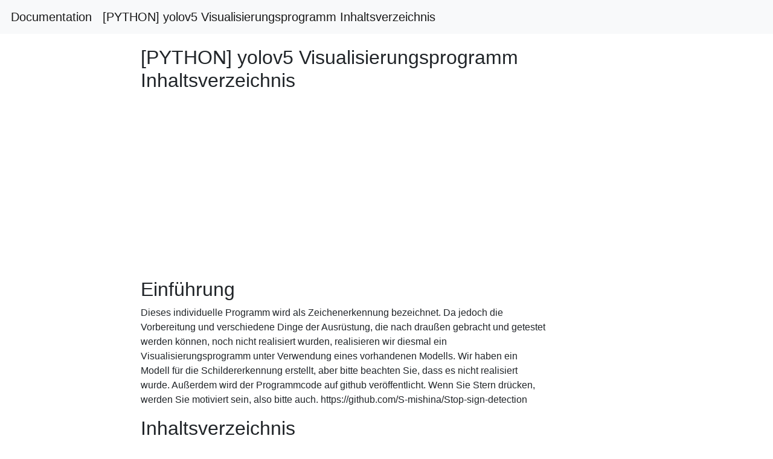

--- FILE ---
content_type: text/html; charset=utf-8
request_url: https://memotut.com/de/1f8a1b8214cf32e614fc/
body_size: 3672
content:

<!DOCTYPE html>
<html lang="de">
  
<head>
  <meta http-equiv="Content-Type" content="text/html; charset=UTF-8">
  <meta name="viewport" content="width=device-width, initial-scale=1.0, maximum-scale=1.0, user-scalable=0">
  <meta name="apple-mobile-web-app-capable" content="yes">
  <!-- <meta name="google-site-verification" content="LHKnbEBOKdIyvrFSKTqbQp8IEg_ApB-FLUqci4eDRc0" /> -->
  
  <title>[PYTHON] yolov5 Visualisierungsprogramm Inhaltsverzeichnis</title>  
  
<meta name="description" content="Python, virtualenv, image recognition, YOLO, YOLOV5">
<meta property="og:type" content="article">
<meta property="og:locale" content="de_DE">
<meta property="og:site_name" content="Memotut">
<meta property="og:title" content="[PYTHON] yolov5 Visualisierungsprogramm Inhaltsverzeichnis">
<meta property="og:description" content="Python, virtualenv, image recognition, YOLO, YOLOV5">
<meta property="article:published_time" content="2020-11-16T00:00:00+00:00">
<meta property="article:modified_time" content="2020-10-16T00:00:00+00:00">
<meta property="article:tag" content="Python, virtualenv, image recognition, YOLO, YOLOV5" />
<meta property="article:section" content="Python, virtualenv, image recognition, YOLO, YOLOV5" />

  
<link rel="shortcut icon" type="image/png" href="/py.png">
<link rel="stylesheet" href="https://cdn.jsdelivr.net/npm/bootstrap@4.3.1/dist/css/bootstrap.min.css">
<link rel="stylesheet" href="https://cdn.jsdelivr.net/npm/highlight.js@10.1.2/styles/atelier-estuary-light.css">
<link rel="stylesheet" type="text/css" href="/css/style.css">

<!-- Global site tag (gtag.js) - Google Analytics -->
<script async src="https://www.googletagmanager.com/gtag/js?id=UA-169005401-1" type="3e6e5cf0dccd9b9b0b5883ca-text/javascript"></script>
<script type="3e6e5cf0dccd9b9b0b5883ca-text/javascript">
  window.dataLayer = window.dataLayer || [];
  function gtag(){dataLayer.push(arguments);}
  gtag('js', new Date());

  gtag('config', 'UA-169005401-1');
  
</script>

<!-- ads -->
<script async src="https://pagead2.googlesyndication.com/pagead/js/adsbygoogle.js" type="3e6e5cf0dccd9b9b0b5883ca-text/javascript"></script>
<!-- end ads -->

</head>
  <body>
  


<nav class="navbar navbar-expand-md bg-light navbar-light">
  <a class="navbar-brand" href="/de/1f8a1b8214cf32e614fc">Documentation</a>
  <a class="navbar-brand" href="/de/1f8a1b8214cf32e614fc">[PYTHON] yolov5 Visualisierungsprogramm Inhaltsverzeichnis</a>
</nav>
<!-- ads -->
<div style="width: 18%; height: auto !important; position: fixed; left: 72%; top: 20%; z-index: 9999999">
  
  <script async src="https://pagead2.googlesyndication.com/pagead/js/adsbygoogle.js" type="3e6e5cf0dccd9b9b0b5883ca-text/javascript"></script>
  <!-- postVertical_NEWUI -->
  <ins class="adsbygoogle"
       style="display:block"
       data-ad-client="ca-pub-5469278205356604"
       data-ad-slot="1060907441"
       data-ad-format="auto"
       data-full-width-responsive="true"></ins>
  <script type="3e6e5cf0dccd9b9b0b5883ca-text/javascript">
       (adsbygoogle = window.adsbygoogle || []).push({});
  </script>
  </div>
  
  <!-- end ads -->

    
    <div class="container" id="article202011">
    
      <div>
        <h1>[PYTHON] yolov5 Visualisierungsprogramm Inhaltsverzeichnis</h1>

        <script async src="https://pagead2.googlesyndication.com/pagead/js/adsbygoogle.js" type="3e6e5cf0dccd9b9b0b5883ca-text/javascript"></script>
<!-- ads_ngang -->
<ins class="adsbygoogle"
     style="display:block"
     data-ad-client="ca-pub-5469278205356604"
     data-ad-slot="9214062386"
     data-ad-format="auto"
     data-full-width-responsive="true"></ins>
<script type="3e6e5cf0dccd9b9b0b5883ca-text/javascript">
     (adsbygoogle = window.adsbygoogle || []).push({});
</script>
      </div>

      
   


      <div style="margin-top: 20px; width: 100%;">


<!-- BEGINNNNNNNNNNNNN -->
<h2>Einführung</h2>
<p>Dieses individuelle Programm wird als Zeichenerkennung bezeichnet. Da jedoch die Vorbereitung und verschiedene Dinge der Ausrüstung, die nach draußen gebracht und getestet werden können, noch nicht realisiert wurden, realisieren wir diesmal ein Visualisierungsprogramm unter Verwendung eines vorhandenen Modells. Wir haben ein Modell für die Schildererkennung erstellt, aber bitte beachten Sie, dass es nicht realisiert wurde.
Außerdem wird der Programmcode auf github veröffentlicht. Wenn Sie Stern drücken, werden Sie motiviert sein, also bitte auch.
https://github.com/S-mishina/Stop-sign-detection</p>
<h2>Inhaltsverzeichnis</h2>
<p>⓵ Erkennen Sie ein Stoppschild.
https://qiita.com/asmg07/items/8f450e1ae6e213890db9
⓶ Stoppschilderkennung Entwicklung des Visualisierungsteils Teil1 Erkennung und Aufzeichnung von Objekten * Diesmal wird der Stuhl erkannt (das Modell wurde nicht von mir selbst hergestellt)
https://qiita.com/asmg07/items/b0ab83d930adbed79df2
⓷ Stopped Sign Detection Entwicklung des Visualisierungsteils Teil2 Benachrichtigen Sie ein anderes System per Socket-Kommunikation, wenn ein Objekt erkannt wird
https://qiita.com/asmg07/items/7413b82117c629b73719
④ Stoppschilderkennung Entwicklung des Visualisierungsteils Teil3 Wenn ein Objekt erkannt wird, wird es über die Socket-Kommunikation per Sprache benachrichtigt
https://qiita.com/asmg07/items/0b1361cff76fc93962a1
⑤ Stoppzeichenerkennung Entwicklung des Visualisierungsteils Teil4 Wenn ein Objekt erkannt wird, wird es per Spracheingabe über Socket-Kommunikation benachrichtigt (mehrere Editionen).
https://qiita.com/asmg07/items/a45c663e44c6d45f6dc6
⑥ Stoppzeichenerkennung Entwicklung des Visualisierungsteils Teil5 Zeigen Sie an, was erkannt wurde, als ein Objekt erkannt wurde
https://qiita.com/asmg07/items/d76625881db30d5b79ea</p>

<!-- ENDDDDDDDDDDDDDDDDDDDDDDDDDDDDD -->

<script async src="https://pagead2.googlesyndication.com/pagead/js/adsbygoogle.js" type="3e6e5cf0dccd9b9b0b5883ca-text/javascript"></script>
<!-- post_new_ui_horiz -->
<ins class="adsbygoogle"
     style="display:block"
     data-ad-client="ca-pub-5469278205356604"
     data-ad-slot="4209814965"
     data-ad-format="auto"
     data-full-width-responsive="true"></ins>
<script type="3e6e5cf0dccd9b9b0b5883ca-text/javascript">
     (adsbygoogle = window.adsbygoogle || []).push({});
</script>


        <div style="margin-top: 30px;">
          <div class="link-top" style="margin-top: 1px;"></div>
          <p>
            <font size="4">Recommended Posts</font>
            <!-- BEGIN LINK *************************  -->

            
            
              <div style="margin-top: 10px;">
                  <a href="/de/1f8a1b8214cf32e614fc">yolov5 Visualisierungsprogramm Inhaltsverzeichnis</a>
              </div>
            
            
              <div style="margin-top: 10px;">
                  <a href="/de/29ed609c8002b21e6630">Nogizaka-Erkennungsprogramm (mit Yolov5) Inhaltsverzeichnis</a>
              </div>
            
            
              <div style="margin-top: 10px;">
                  <a href="/de/0adc4c2fdaa235771d1f">[Linux] [Grundeinstellungen] Inhaltsverzeichnis</a>
              </div>
            
            
              <div style="margin-top: 10px;">
                  <a href="/de/379e8bd9e6ea01089419">[Python] [Inhaltsverzeichnis Links] Python-Programmierung</a>
              </div>
            
            
              <div style="margin-top: 10px;">
                  <a href="/de/5160c11d1a5b3fe8f34c">[Übersetzung] scikit-learn 0.18 Tutorial Inhaltsverzeichnis</a>
              </div>
            
            
              <div style="margin-top: 10px;">
                  <a href="/de/d2de1fb16e0f2b5edb18">Erste Schritte mit Python3</a>
              </div>
            
            
              <div style="margin-top: 10px;">
                  <a href="/de/267f2371757516f8c168">[Übersetzung] scikit-learn 0.18 Benutzerhandbuch Inhaltsverzeichnis</a>
              </div>
            
            
              <div style="margin-top: 10px;">
                  <a href="/de/d13b21d027ccbdf9c0c3">Inhalt von __name__</a>
              </div>
            
            
              <div style="margin-top: 10px;">
                  <a href="/de/6ee2502c3b620c795b70">Lassen Sie die Codetabelle von Null beginnen</a>
              </div>
            
            
              <div style="margin-top: 10px;">
                  <a href="/de/967821e35e977a1f71d4">Automatisieren einfacher Aufgaben mit Python Inhaltsverzeichnis</a>
              </div>
            
            
              <div style="margin-top: 10px;">
                  <a href="/de/fb1daa15fd1ce55a2e88">Erstellen Sie eine Tabelle mit IPython Notebook</a>
              </div>
            
            
              <div style="margin-top: 10px;">
                  <a href="/de/3a39d823d93b502af56f">Erhaltene Inhalte von sosreport</a>
              </div>
            
            
              <div style="margin-top: 10px;">
                  <a href="/de/a33e8ea631553b149afa">[Anmerkung] Inhalt der Form [0], Form [1], Form [2]</a>
              </div>
            
            
              <div style="margin-top: 10px;">
                  <a href="/de/ab684c40c80de08b1c50">Erstellen von BINGO &#34;Web Tools&#34; mit Python (Inhaltsverzeichnis)</a>
              </div>
            
            
              <div style="margin-top: 10px;">
                  <a href="/de/9e2baa3c2fc80f959b09">Bereitstellen von Django + Reagieren Sie von Grund auf auf GKE: Inhaltsverzeichnis</a>
              </div>
            
            
              <div style="margin-top: 10px;">
                  <a href="/de/f85f27df9223aed641cd">[Linux] [Grundeinstellungen] Inhalt der Einrichtung der Entwicklungsumgebung</a>
              </div>
            
            
              <div style="margin-top: 10px;">
                  <a href="/de/6d17889ba47357e44131">Visualisierung von Daten nach Präfektur</a>
              </div>
            
            
              <div style="margin-top: 10px;">
                  <a href="/de/d3f896764db033c36c8c">Visualisierung besessener Fähigkeiten [Fortsetzung]</a>
              </div>
            
            
              <div style="margin-top: 10px;">
                  <a href="/de/f6f34df95c9a9e98c85b">Simulation des Inhalts der Brieftasche</a>
              </div>
            
            
              <div style="margin-top: 10px;">
                  <a href="/de/f3e5179f596233684808">[Python] Ein Programm, das den Inhalt der Liste nach links dreht</a>
              </div>
            
            


            
            <!-- END LINK *************************  -->
            
          </p>
        </div>

      </div>
    </div>
    
<div class="footer text-center" style="margin-top: 40px;">
  <!-- <p>
    Licensed under cc by-sa 3.0 with attribution required.
  </p> -->
</div>




<script src="https://cdn.jsdelivr.net/npm/jquery@3.4.1/dist/jquery.min.js" type="3e6e5cf0dccd9b9b0b5883ca-text/javascript"></script>
<script src="https://cdn.jsdelivr.net/npm/bootstrap@4.3.1/dist/js/bootstrap.min.js" type="3e6e5cf0dccd9b9b0b5883ca-text/javascript"></script>
<script src="https://cdn.jsdelivr.net/gh/highlightjs/cdn-release@10.1.2/build/highlight.min.js" type="3e6e5cf0dccd9b9b0b5883ca-text/javascript"></script>


<script type="3e6e5cf0dccd9b9b0b5883ca-text/javascript">

  $(document).ready(function() {
  
  
    
  
  var cfg_post_height = 60;
  var cfg_per = 0.51;
  var ads_obj = $('<ins class="adsbygoogle"     style="display:block; text-align:center;"     data-ad-layout="in-article"     data-ad-format="fluid"     data-ad-client="ca-pub-5469278205356604"     data-ad-slot="7950405964"></ins>');
  $('pre code').each(function(i, e) {hljs.highlightBlock(e)});
  
  function getDocumentOffsetPosition( el ) {
      var _x = 0;
      var _y = 0;
      while( el && !isNaN( el.offsetLeft ) && !isNaN( el.offsetTop ) ) {
          _x += el.offsetLeft - el.scrollLeft;
          _y += el.offsetTop - el.scrollTop;
          el = el.offsetParent;
      }
      return { top: _y, left: _x };
  }
  
  
  if ( $( "#article202011" ).length ) {
  
  
  var h1_pos = getDocumentOffsetPosition($('h1')[0]);
  var footer_pos = getDocumentOffsetPosition($('.link-top')[0]);
  var post_distance = footer_pos.top - h1_pos.top;
  // console.log('h1_pos: '+ h1_pos.top);
  
  // console.log(cfg_post_height)
  if((post_distance/h1_pos.top)>=cfg_post_height)
  {
    // console.log('tesssssssssssssssssssssssssssssssss');
   
      $( ".container p" ).each(function( index ) {
  
      var p_tag_pos =  $(this).position().top;
      var dis = p_tag_pos - h1_pos.top;
      var per = dis/post_distance;
    
  
      if(per>cfg_per)
      {
        ads_obj.insertAfter($(this));
        (adsbygoogle = window.adsbygoogle || []).push({});
     
        console.log( index + ": " + $( this ).text() );
        return false;
      }
  
      });
  }
  
  }
  
  
  });
  
  
  </script>
  <script async src="//pagead2.googlesyndication.com/pagead/js/adsbygoogle.js" type="3e6e5cf0dccd9b9b0b5883ca-text/javascript"></script>
  <script type="3e6e5cf0dccd9b9b0b5883ca-text/javascript">
       (adsbygoogle = window.adsbygoogle || []).push({});
  </script>
  
<!-- ads -->
<script data-ad-client="ca-pub-5469278205356604" async src="https://pagead2.googlesyndication.com/pagead/js/adsbygoogle.js" type="d7540fe192d881abe59fcf57-text/javascript"></script>
<!-- end ads -->

  <script src="/cdn-cgi/scripts/7d0fa10a/cloudflare-static/rocket-loader.min.js" data-cf-settings="3e6e5cf0dccd9b9b0b5883ca-|49" defer></script></body>
</html>

--- FILE ---
content_type: text/html; charset=utf-8
request_url: https://www.google.com/recaptcha/api2/aframe
body_size: 265
content:
<!DOCTYPE HTML><html><head><meta http-equiv="content-type" content="text/html; charset=UTF-8"></head><body><script nonce="-AbL46L8O2hhLYoL0B0sLg">/** Anti-fraud and anti-abuse applications only. See google.com/recaptcha */ try{var clients={'sodar':'https://pagead2.googlesyndication.com/pagead/sodar?'};window.addEventListener("message",function(a){try{if(a.source===window.parent){var b=JSON.parse(a.data);var c=clients[b['id']];if(c){var d=document.createElement('img');d.src=c+b['params']+'&rc='+(localStorage.getItem("rc::a")?sessionStorage.getItem("rc::b"):"");window.document.body.appendChild(d);sessionStorage.setItem("rc::e",parseInt(sessionStorage.getItem("rc::e")||0)+1);localStorage.setItem("rc::h",'1770010653592');}}}catch(b){}});window.parent.postMessage("_grecaptcha_ready", "*");}catch(b){}</script></body></html>

--- FILE ---
content_type: text/css; charset=utf-8
request_url: https://cdn.jsdelivr.net/npm/highlight.js@10.1.2/styles/atelier-estuary-light.css
body_size: -100
content:
/* Base16 Atelier Estuary Light - Theme */
/* by Bram de Haan (http://atelierbram.github.io/syntax-highlighting/atelier-schemes/estuary) */
/* Original Base16 color scheme by Chris Kempson (https://github.com/chriskempson/base16) */

/* Atelier-Estuary Comment */
.hljs-comment,
.hljs-quote {
  color: #6c6b5a;
}

/* Atelier-Estuary Red */
.hljs-variable,
.hljs-template-variable,
.hljs-attribute,
.hljs-tag,
.hljs-name,
.hljs-regexp,
.hljs-link,
.hljs-name,
.hljs-selector-id,
.hljs-selector-class {
  color: #ba6236;
}

/* Atelier-Estuary Orange */
.hljs-number,
.hljs-meta,
.hljs-built_in,
.hljs-builtin-name,
.hljs-literal,
.hljs-type,
.hljs-params {
  color: #ae7313;
}

/* Atelier-Estuary Green */
.hljs-string,
.hljs-symbol,
.hljs-bullet {
  color: #7d9726;
}

/* Atelier-Estuary Blue */
.hljs-title,
.hljs-section {
  color: #36a166;
}

/* Atelier-Estuary Purple */
.hljs-keyword,
.hljs-selector-tag {
  color: #5f9182;
}

.hljs-deletion,
.hljs-addition {
  color: #22221b;
  display: inline-block;
  width: 100%;
}

.hljs-deletion {
  background-color: #ba6236;
}

.hljs-addition {
  background-color: #7d9726;
}

.hljs {
  display: block;
  overflow-x: auto;
  background: #f4f3ec;
  color: #5f5e4e;
  padding: 0.5em;
}

.hljs-emphasis {
  font-style: italic;
}

.hljs-strong {
  font-weight: bold;
}


--- FILE ---
content_type: text/css; charset=utf-8
request_url: https://memotut.com/css/style.css
body_size: 122
content:
    html, body {height: 100%; margin: 0; padding: 0;}
    .container {box-sizing: border-box; width: 55%; min-height: 90%; padding-bottom: 1px; margin-top: 20px; margin-left: 17%;}
    .container-center {box-sizing: border-box; width: 100%; min-height: 90%; padding-bottom: 1px; margin-top: 20px; margin-left: 0%;}
    h1 {font-size: 32px;}
    .container img {max-width:100%;max-height:100%;}
    code {margin-top: 10px; margin-left: 2px; margin-right: 2px;}
     
    .link-top {
        width: 100%;
        height: 1px;
        border-top: solid #ACC0D8 1px;
        margin-bottom: 10px;
    }

    table {
  padding: 0; }
  table tr {
    border-top: 1px solid #cccccc;
    background-color: white;
    margin: 0;
    padding: 0; }
    table tr:nth-child(2n) {
      background-color: #f8f8f8; }
    table tr th {
      font-weight: bold;
      border: 1px solid #cccccc;
      text-align: left;
      margin: 0;
      padding: 6px 13px; }
    table tr td {
      border: 1px solid #cccccc;
      text-align: left;
      margin: 0;
      padding: 6px 13px; }
    table tr th :first-child, table tr td :first-child {
      margin-top: 0; }
    table tr th :last-child, table tr td :last-child {
      margin-bottom: 0; }

      a {margin-left: 2px;margin-right: 2px;}
